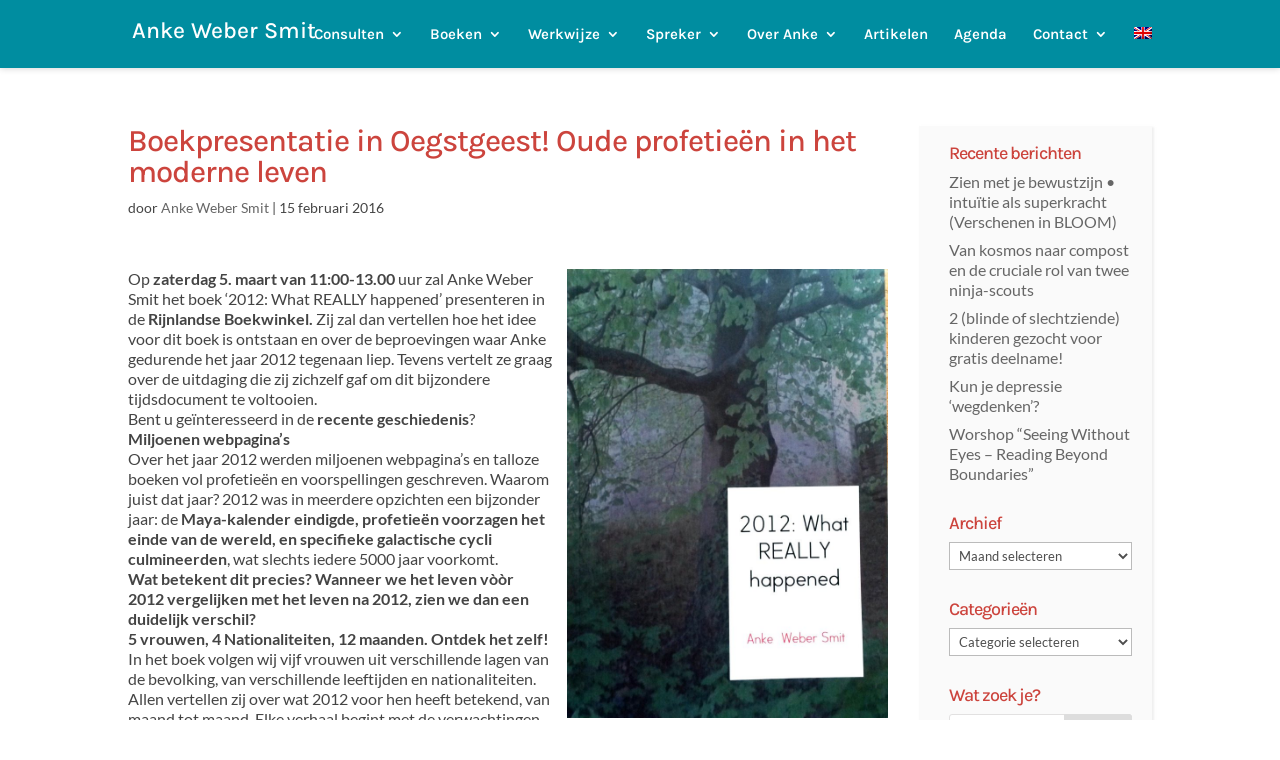

--- FILE ---
content_type: text/css
request_url: https://ankewebersmit.com/wp-content/themes/ankewebersmit/style.css?ver=4.27.5
body_size: 6416
content:
/*
Theme Name: 	ankewebersmit
Theme URI:		https://www.ankewebersmit.com
Description:	WordPress child theme custom developed for our esteemed client, based upon the premium Divi theme.
Author:			Louder Webdesign
Author URI:		https://www.louderwebdesign.nl
Template: 		Divi
Version: 		1.0
Tags:			Premium, WordPress, Custom, Elegant Themes, Divi, Responsive, sidebars, columns, shortcodes, widget ready, valid XHTML
*/
/* Color Palette: https://color.adobe.com/ */
@import url(../Divi/style.css);

/* ===   [FLASHY STYLES]   =================== */
/* --- Add & Customize Font Awesome --- */
@import url(https://maxcdn.bootstrapcdn.com/font-awesome/4.4.0/css/font-awesome.min.css);
.fa {
    line-height: inherit !important;
}
.fa-ul {
    list-style-type: none !important;
}
.fa-li {
    top: 0px !important;
}

::-moz-selection { /* Code for Firefox */
    color: #fafafa;
    background: #00b1c1;
}

::selection {
    color: #fafafa;
    background: #00b1c1;
}

hr{
	border: 0.5px solid #f1f1f1 !important
}

.entry-content tr td { border:none !important; }

.rounded {
	-webkit-border-radius: 20px;
	-moz-border-radius: 20px;
	border-radius: 20px;
}

#page-container {
	padding-top: 68px !important;
}

body {
	font-weight: 500 !important;
}

.et_divi_100_custom_back_to_top .et_pb_scroll_top {
    background: rgba(0, 0, 0, 0.2) !important;
    box-shadow: 0 2px 4px rgba(0,0,0,.1) !important;
    border-radius: 10px !important;
}

/*text display mobile*/
@media only screen and (max-width:481px) {
	.left-mobile { text-align:left !important;}
	.center-mobile { text-align:center !important;}
}

/*map mobile display*/
@media only screen and (max-width: 479px) {
	.et_pb_map {
		height: 430px !important;
	}
}

.et_pb_text_0.et_pb_text a {
	color: #00b1c1 !important;
}

.grecaptcha-badge {
	visibility: hidden;
}

/* ===   [NAVIGATION] ======================== */

#et-info-email:before, #et-info-phone:before {
	display:none !important;
}

@media (min-width: 981px) {
#main-header {
    border-bottom: none !important;
    box-shadow: 0 0 7px rgba(0,0,0,.2);
}
}

/* ===   [MOBILE NAVIGATION] ======================== */


/*color of 3 stripes */
.mobile_menu_bar:before {
	color: #fff !important;
}

/*center menu items*/
#mobile_menu a {
	text-align: center;
}
/*after centering remove left padding for submenu items*/
.et_mobile_menu li li {
    padding-left: 0% !important;
}

/** App Style header and Drop Down Menu **/


.et_mobile_menu {

 border-top: none !important;
}

.mobile_nav.opened .mobile_menu_bar:before {
 content: "\4d";
}


@media screen and (max-width: 1101px) {
	.notmobile {display: none;}
}

/*SUBMENU*/

/*width submenu items*/
#top-menu li li a {
	width: 290px !important;
	padding: 2px 14px !important;
}

/*size of submenu items on mobile*/
@media only screen and (min-width: 768px){
#top-menu li li a {
	font-size: 16px !important;
}

#top-menu li {
	font-size: 16px !important;
}
}

/*positioning sub sub items*/
.nav li li ul {
	top: 0px !important;
}

/*remove padding submenu*/
.nav li ul {
	 width: 290px !important;
     padding: 0 !important;
     background-color: #00b1c1 !important;
}

/*remove border top submenu and positioning*/
.nav li ul {
    border: none;
    margin-top: 0px !important;
}

/*arrow sub items*/
#top-menu li .menu-item-has-children>a:first-child:after {
	top: 2px !important;
}

.et_mobile_menu .menu-item-has-children > a {
    background: none !important;
}

#top-menu li li {
    padding: 0px !important;
}

/*border dotted submenus
.et_mobile_menu li li a, #top-menu li li a {
    border: none !important;
}*/

/* font size  */
.et_mobile_menu li a, .et_mobile_menu li li a {
	font-size: 18px !important;
}

.et_mobile_menu li li a, #top-menu li li a{
	font-weight: 700 !important;
	border-bottom: 1px dotted #ffffff !important;
}

/*border and spacing mobile sub*/
.et_mobile_menu li a {
    padding: 3px 5%;
}

/*border mobile sub-sub*/
.et_mobile_menu li li a {
	border-bottom: 1px solid rgba(0,0,0,.03) !important;
}


/* === [GENERAL] ============================ */

.et_pb_toggle_title::before {
    font-size: 30px !important ;
	content: "3" !important;
	-webkit-transition: 0.3s;
	transition: 0.3s;
}

.et_pb_toggle_open .et_pb_toggle_title:before {
    -ms-transform: rotate(180deg);
    -webkit-transform: rotate(180deg);
    transform: rotate(180deg);
}

/* ==== [SLIDER] ============================== */


/*no animation text overlay */
.et-pb-active-slide .et_pb_slide_description {
	animation: 0s ease 0s normal none 1 running none !important;
	-webkit-animation: none !important;
}


/* ==== [NIEUWSBRIEF FORM] =========================== */

.nieuwsbrief input[type=text] {
	padding: 8px !important;
	margin: 4px !important;
	border: 1px solid #ececec  !important;
	font-size: 14px !important;
}

.submit-nieuwsbrief  {
	padding: .4em 1em!important;
    background-color: #cc443d !important;
    border-radius: 10px;
    border: none !important;
    cursor:pointer;
    color: #fff !important;
    margin: 15px 0 4px 2px;
    font-size: 14px
}

.submit-nieuwsbrief:hover {
	color: #cc443d;
	background:#ffffff;
	border: solid 2px #00b1c1;
}


/* ===   [PAGES] ============================ */


/* ===   [COOKIE BAR] ============================ */

#cookie-notice {
	border-top: 1px solid rgba(0,0,0,.1);
}

#cookie-notice .cn-button {
	color: #007084 !important;
}

/* == [ BLOG POSTS HOME ] ========= */

.home-blog .et_pb_post a.more-link,
a.more-link {
	color: #ffffff;
	background: #cc443d;
	border: solid 2px;
	float:right;
	font-size: 15px;
    border-color: rgba(255,255,255,0);
	margin-top: 8%;
	padding: .1em 1em!important;
    border-radius: 10px;
    transition:0.2s ease-out;
}

.home-blog .et_pb_post a.more-link:hover,
a.more-link:hover {
	color: #b13741 !important;
	background:#ffffff;
	border: solid 2px #cc443d;
}

.et_pb_blog_grid .et_pb_salvattore_content[data-columns] .column .et_pb_post {
	animation: none !important;
}

@media (min-width: 981px) {
	#main-content .container:before {
		width: 0px !important;
		background: none !important;
	}

	.home-blog .column.size-1of3 .post-content p,
	.home-blog .column.size-1of2 .post-content p {
		min-height: 140px;
	}

	.home-blog .column.size-1of3 .entry-title,
	.home-blog .column.size-1of2 .entry-title {
		min-height: 75px;
	}
}

@media (min-width:981px) {
	.archive #left-area .et_pb_post, .search #left-area .et_pb_post {
		min-height:350px;
	}
}

/* == [ BLOG PAGE ] ========= *


/*Left Featured Image Thumbnail*/
@media only screen and ( min-width: 800px ) {
.custom_blog a img  {
    float: left;
    width: 44%;
    padding-right: 20px;
    padding-bottom: 30px;
}
}

.et_pb_posts .et_pb_post {
	border-bottom: 3px dotted rgba(0, 177, 193, 0.24);
	padding-bottom:3%;
}

/*Style Read More Button on Blog*/
.custom_blog a.more-link {
    color: #ffffff !important;
	background: #cc443d;
	border: solid 2px;
	float:right;
	font-size: 15px;
    border-color: rgba(255,255,255,0);
	margin-top: 2%;
	padding: .1em 1em!important;
    border-radius: 10px;
    transition:0.2s ease-out;
}

.search .search-more-link {
	margin-top: 20px;
	float:right;
}

/*Read More Button Hover Style*/
.custom_blog a.more-link:hover {
    color: #cc443d !important;
	background:#ffffff;
	border: solid 2px #cc443d;
}

#respond {
	padding: 27px 27px 0 27px;
	background-color: #fafafa;
	box-shadow: 2px 1px 2px #e2e2e28a;
}

/* == [ PAGENAVI ] ========= */


.wp-pagenavi {
	border-top: none !important;
	text-align: center;
}

.wp-pagenavi .nextpostslink, .wp-pagenavi .previouspostslink {
	color: #cc443d !important;
}

.wp-pagenavi a {
	color: #00b1c1 !important;
	font-size: 16px !important;
}

.wp-pagenavi a:hover, .wp-pagenavi span.current {
	color: #666 !important;
}

/* == [ BLURBS ] ========= */

/*.et_pb_main_blurb_image img {
	height: 200px !important;
}*/

/* Home CTA blurbs */

@media (min-width: 768px) and (max-width: 980px) {
	.cta-blocks .et_pb_blurb_content {
		min-height: 430px;
	}
	.cta-blocks .et_pb_blurb_container {
		min-height: 220px;
	}
}

@media (min-width: 981px) and (max-width: 1140px) {
	.cta-blocks .et_pb_blurb_content {
		min-height: 430px;
	}
	.cta-blocks .et_pb_blurb_container {
		min-height: 350px;
	}
}

@media (min-width: 1141px) {
	.cta-blocks .et_pb_blurb_content {
		min-height: 430px;
	}
	.cta-blocks .et_pb_blurb_container {
		min-height: 220px;
	}
}

/* ================ [AGENDA] ======== */

#agendawidget {
	border-bottom: 3px dotted rgba(0, 0, 0, 0.1) !important;
	padding-bottom: 10px !important;
}

.events-table {
	margin: 0 auto !important;
	width:100% !important;
}

.css-events-list table.events-table td {
    padding: 28px 10px 18px 10px !important;
}

.agenda-tr {
	border-bottom: 3px dotted rgba(0, 177, 193, 0.24);
}

.agenda-td-1 {
	background-color: #fff; border-radius: 19px 0 0 20px;
}

.agenda-td-2 {
	background-color: #fff; border-radius: 0 20px 20px 0;
}

.event-categories {
	/*display: none;*/
	font-size: 12px;
    padding: 0px;
    margin-top: 10px;
    /*border-bottom: 1px solid rgba(179,186,0,0.41);
    border-top: 1px solid rgba(179,186,0,0.41);*/
    color: #666
}

/*margin underneath agenda widget date*/
#agendawidget .et_pb_widget ul li {
	margin-bottom: 0 !important;
}

.et_pb_bg_layout_light .et_pb_widget li a {
	color: #007084 !important;
}

.event-single {
	max-width:1080px;
	position: relative;
	width: 80%;
	margin: auto;
	margin-top:5% !important;
}

.events-list h2 {
	margin-top: 20px;
}

.agenda-meta {
	border: 3px dotted #00b1c1;
	padding: 5px 10px 5px 10px;
}

.agendadatum {
	font-size: 40px;
    font-variant: all-small-caps;
    font-weight: bold;
}

.agenda-page-dates {
	font-size: 22px !important;
    font-variant: all-small-caps;
    font-weight: bold;
}

.agendatijd {
	font-weight: bold;
}


@media (min-width: 981px) {
.et-db #et-boc .et_pb_row {
	width: 100% !important;
}
}

/*width of agenda homepage widget on mobile*/
@media (max-width: 980px) {
.et_pb_column .et_pb_blog_grid .column.size-1of2, .et_pb_column .et_pb_widget:nth-child(n) {
	width:100% !important;
}
}


.entry-content table, #main-content .container table {
  border: 0 !important;
}

.em-booking-submit {
	color: #ffffff !important;
	background-color: #00b1c1 !important;
	font-weight: 600 !important;
    font-style: italic !important;
    font-family: "Open Sans", sans-serif !important;
    font-size: 14px !important;
    padding: 14px;
    border: 1px solid #fafafa !important;
}

.em-booking-submit:hover {
	color: #00b1c1!important;
	background-color: #fafafa !important;
	border: 1px solid #00b1c1 !important;
}


select, .em-ticket-select { font-size: 13px !important; }
.em-form-required { color: red !important; }

@media (min-width: 981px) {
	.em-booking-form label  { width:320px; margin-right: 20px; padding-right: 0px !important;}
	.em-booking-form-details input.input  { width:30%;}
}

@media (max-width: 980px) {
	.em-booking-form label  { width:98%; margin-right: 0px; padding-right: 0px !important;}
	.em-booking-form-details input.input  { width:100%;}
}

input[type=text], textarea, .mc-form input[type=email] {
    padding: 5px  !important;
    border: 1px solid #e2e1e1  !important;
    color: #007084 !important;
    font-size: 16px !important;
    background-color: #fff !important;
}

.em-booking-form-details span.input-group input {
    margin-left: 0px !important;
}

div.em-booking-login label {
	width: 190px !important;
}

div.em-booking-login {
    background-color: #fff;
    width: 100%;
    border: none !important;
}


/* === [EVENT-MANAGER PLUGIN / WIDGET] ================ */



/* Warnings */
	.em-warning { margin:10px 0px; padding:10px; color:#333; border-radius:3px; }
	.em-warning p { margin:10px 0px !important; padding:0px; color:#333 }
	.em-warning-errors { background-color:#FFEBE8; border:1px solid #C00; }
	.em-warning-confirms { background-color:#f1fff0; border:1px solid #a8d144; }
	a.em-button { float:right; padding:5px 10px; margin:5px; background:#EEE; color:#333; border:1px solid #CCC; border-radius:3px; display:inline-block; text-decoration:none; }
	a.em-button:hover { text-decoration:none; }

/* Booking Form */
	#em-booking { margin: 5px 0px 5px 0px; position:relative; width:100% !important;}
	.em-booking { margin: 5px 0px 5px 0px; position:relative; width:100%;}
	#em-booking-form  { position:relative; clear:left; width:100% !important;}
	.em-booking-form-details  { padding:22px; width:100%; background-color: #fafafa !important; -webkit-border-radius: 20px; -moz-border-radius: 20px; border-radius: 20px; }  /*edited*/

	.em-booking-form-details textarea { width:100% !important; height: 180px !important;}
	.em-booking-form-details checkbox { float:left; }
	.em-booking-form-details p { clear:left; }
	.em-booking-form-details label { float:left; margin-right: 0px; }
	.em-booking-form-details span.input-group input { margin-left:-20px; }
	.em-booking-form-details span.input-group { margin-left:20px; }
	.em-booking-form-details .em-booking-submit { width:auto; float:right; }	/*edited*/
	/* Tickets */
		.em-tickets { background-color: #fff !important; margin-bottom:4% !important; margin-top:2% !important; width:300px !important; -webkit-border-radius: 20px; -moz-border-radius: 20px; border-radius: 20px; } /*edited*/
		.ticket-desc { width:100px; }
		.em-bookings-ticket-table-type { width:100px !important;}
	/* Message Errors */
		div.em-booking-message { margin:10px 0px; padding:10px; color:#333; border-radius:3px; }
		div.em-booking-message p { margin:10px 0px !important; padding:0px; color:#333; }
		div.em-booking-message-success { background-color:#f1fff0; border:1px solid #a8d144; }
		div.em-booking-message-error { background-color:#FFEBE8; border:1px solid #C00; }
	/* Optional Login Form */
		div.em-booking-login { padding: 10px 10px 10px 20px; margin: 0px 0px 0px 0px; } /*edited*/
		div.em-booking-login label { display:inline-block; width:90px; }
		div.em-booking-login p{ margin:10px 0px !important; padding:0px !important;	}
		div.em-booking-login input { margin:0px; }

/* Add Event Form */
	#event-form h4 { margin:25px 0px 15px 0px; font-weight:bold; }
	#event-form p { margin-top:10px; }
	#event-form .inside { clear:both; margin-bottom:20px; }
	/* Event Details */
		#event-form #event-name { width:80%; padding:2px; }
		#event-form .event-extra-details { margin-top:20px; }
		#event-form .event-extra-details select { vertical-align:top; }
	/*Tickets*/
		.em-tickets-row .ticket-status span.ticket_on { display:block; width:10px; height:10px; background:green; }
		.em-tickets-row .ticket-status span.ticket_off { display:block; width:10px; height:10px; background:red; }
		.em-tickets-row .ticket-status span.ticket_new { display:block; width:10px; height:10px; background:grey; }
		#event-tickets th { width:auto; }
		#event-tickets th.ticket-status { width:20px; }
		/* Overlay Form */
			#em-tickets-form { margin-top:10px; display:none; }
			#em-tickets-form input[type=text] { width:97%; padding:2px; color:#666; }
			#em-tickets-form { background-color:#fff; color:#333; display:none; padding:15px; text-align:left;  border:2px solid #333; opacity:0.8; -moz-border-radius:6px; -webkit-border-radius:6px; -moz-box-shadow: 0 0 50px #ccc; -webkit-box-shadow: 0 0 50px #ccc; }
			#em-tickets-form h4 { font-size:16px; margin:0px; padding:0px; }
			#em-tickets-form form { overflow:auto; }
			#em-tickets-form .close { background:url(../images/close.png) 0px 0px no-repeat  !important; position:absolute; right:-15px; top:-15px; cursor:pointer; height:35px; width:35px; border:none; padding:0px; margin:0px; }
			#em-tickets-form #wp-submit { display:block; clear:both; }
		/*Inline Form */
			.em-ticket-form { padding:0px 10px; margin-bottom:10px; }
			.em-ticket-form label { display:inline-block; min-width:70px; padding-right:10px; }
			.em-ticket-form div { clear:both; margin:5px 0px;}
			.em-ticket-form input.name { width:300px; }
			.em-ticket-form .space-limits input { width:40px; }
			.em-ticket-form .date-limits input { width:100px; }
			.em-ticket-form div.description { margin-top:9px;}
			.em-ticket-form textarea { width:100%; margin-top:7px; }
	/* The editor */
		#wp-em-editor-content-wrap table { margin-bottom:0px; }
	/* Location form */
		#event-form table.em-location-data td, #event-form table.em-location-data th { vertical-align:top; border:none; }
		#event-form table.em-location-data { width:50%; float:left; border:none; }
		#event-form .em-location-map-container, #event-form .em-location-map-404, #event-form .em-location-map-content { width: 400px; height: 300px; float:left; }
		#event-form .em-location-map-404 { vertical-align:middle; text-align: center; }
/* Booking Admin */
	/* Bookings Table */
		.em_obj { position:relative; }
		.em-bookings-table .em-bookings-table-export, .em-bookings-table .em-bookings-table-settings { float:left; display:block; margin:2px 5px; width:25px; height:25px;  }
		.em-bookings-table .em-bookings-table-export { background:url(../images/csv.png) 0px 0px no-repeat; }
		.em-bookings-table .em-bookings-table-settings { background:url(../images/settings.png) 0px 0px no-repeat; }
		/* Settings & Export */
			#em-bookings-table-export, #em-bookings-table-settings { width:500px; height: 75%; }
			#em-bookings-table-export form, #em-bookings-table-settings form { height: 100%; overflow:auto; }
			/* Sorting */
				.em-bookings-table ul.em-bookings-cols-sortable { list-style-type: none; margin: 0; padding: 0 0 10px; float: left; margin-right: 10px; }
				.em-bookings-table ul.em-bookings-cols-sortable li { margin: 0 5px 5px 5px; padding: 3px 8px; font-size: 12px; width: 120px; font-weight:none; cursor:move; }
				.em-bookings-table ul.em-bookings-cols-sortable li.ui-state-highlight {}
				.em-bookings-table ul.em-bookings-cols-sortable li.ui-state-default { color:#999; }
				#em-bookings-export-cols-inactive, #em-bookings-cols-inactive { width:300px; }
				#em-bookings-export-cols-inactive li, #em-bookings-cols-inactive li { float:left; }
	/* Booking Overlay Forms*/
		.em-bookings-table-overlay { margin-top:10px; display:none; }
		.em-bookings-table-overlay input[type=text] { width:97%; padding:2px; color:#666; }
		.em-bookings-table-overlay { background-color:#fff; color:#333; display:none; width:350px; padding:15px; text-align:left;  border:2px solid #333; opacity:0.8; -moz-border-radius:6px; -webkit-border-radius:6px; -moz-box-shadow: 0 0 50px #ccc; -webkit-box-shadow: 0 0 50px #ccc; }
		.em-bookings-table-overlay h4 { font-size:16px; margin:0px; padding:0px; }
		.em-bookings-table-overlay form { overflow:auto; }
		.em-bookings-table-overlay .close { background:url(../images/close.png) 0px 0px no-repeat  !important; position:absolute; right:-15px; top:-15px; cursor:pointer; height:35px; width:35px; border:none; padding:0px; margin:0px; }
	/* Single Booking Edit View */
		#em-bookings-admin-booking .em-booking-single-info { display:none; }

/* Printable stuff */
	body#printable { font-family: Gill Sans, Helvetica, Arial, sans-serif; text-align: center; }
	body#printable #container { margin: 0 auto; width: 780px; text-align: left; }
	table#bookings-table { width: 600px; border-spacing: 0px; }
	table#bookings-table td { padding: 5px 0; }
	table#bookings-table td.spaces-number { text-align: right; padding-right: 20px; }
	table#bookings-table th { text-align: left; margin-left: 5px; }
	table#bookings-table tr#booked-spaces td{ border-top: 2px solid #999; }
	table#bookings-table td.total-label { text-align: right; }
	table#bookings-table tr#booked-spaces td.spaces-number, table#bookings-table tr#available-spaces td.spaces-number { font-weight: bold; }
	table#em-location-data th { text-align: right; width: 50px; }

/* Calendar Styles */
	table.em-calendar td { padding: 2px 4px; text-align: center; }
	table.em-calendar.table tr.days-names { font-weight: bold; }
	table.em-calendar td.eventless-pre, .em-calendar td.eventless-post { color: #ccc; }
	table.em-calendar td.eventful-pre a, table.em-calendar td.eventful-post a{ color: #aaa; text-decoration:underline; }
	table.em-calendar td.eventful a, table.em-calendar td.eventful-today a { color: #b4bc45; }
	table.em-calendar td.eventful-today a { font-weight: bold; }
	table.em-calendar td.eventless-today { background-color: #CFCFCF; }
	table.em-calendar thead { font-size: 120%; font-weight: bold; }
	table.fullcalendar { border-collapse: collapse; }
	table.fullcalendar td { text-align: left; width: 50px; height: 50px; border: 1px solid #888; }
	div.em-calendar-wrapper { position:relative; }
	div#em-loading { position:absolute; width:100%; height:100%; background:#FFFFFF url(../images/loading.gif) 50% 50% no-repeat; left:0px; top:0px; opacity:0.8; filter:alpha(opacity=80); z-index:9999999999; }

/* Time Picker */
	#start-time, #end-time { width:7em;}
	#start-time.error, #end-time.error { border:#cc0000 1px solid; }
	div.time-picker {  position: absolute; height: 191px; width:5em; /* needed for IE */ overflow: auto; background: #fff; border: 1px solid #aaa; z-index: 99; margin: 0; }
	div.time-picker-12hours { width:7em; /* needed for IE */ }
	div.time-picker ul { list-style-type: none; margin: 0; padding: 0; }
	div.time-picker li { cursor: pointer; height: 10px; font: 12px/1 Helvetica, Arial, sans-serif; padding: 4px 3px; }
	div.time-picker li.selected { background: #0063CE; color: #fff; }


/* ===   [IMAGES] ============================ */
img#center-image {
	display: block;
	margin: 0 auto;
	text-align: center;
}

img.alignright {
	float:right;
}

/*=== [SOCIAL ICONS] =========================== */

.et_monarch .et_social_icon, .et_monarch .et_social_icon:before, .et_monarch .et_social_icon:after {
	font-size: 12px !important;
}

.et_monarch .et_social_networks .et_social_icon, .et_monarch .et_social_networks .et_social_icon:before, .et_monarch .et_social_networks .et_social_icon:after {
    width: 30px !important;
    height: 30px !important;
    line-height: 30px !important;
}

.et_monarch .et_social_networks li, .et_monarch .widget_monarchwidget .et_social_networks li {
	min-height: 30px !important;
}

.et_monarch .et_social_autowidth li {
    margin: 0 5% 2% 0 !important;
}



/* ===  [SIDEBAR] =============== */

.screen-reader-text { display: none !important; }

.sidebar-shadow {
	background-color: #fafafa !important;
	box-shadow: 2px 1px 2px #e2e2e28a;
}

#sidebar {
    background-color: #fafafa;
    padding: 18px 20px 15px 0px;
    box-shadow: 2px 1px 2px #e2e2e28a;
    margin-bottom: 8%;
}

@media (max-width: 980px) {
.et_right_sidebar #sidebar {
    background-color: #fafafa;
    padding: 18px 20px 15px 20px;
    box-shadow: 2px 1px 2px #e2e2e28a;
    margin-bottom:15%;
}
}

.et_pb_sidebar_0 .et_pb_widget .textwidget a {
	color: #007084 !important;
}

.widget_nav_menu .sub-menu {
	margin-top: 8px;
}

/*bullet marker*/
.widget_nav_menu ul li:before {
    content: "\00BB";
    margin-right: 7px;
    color: #cc443d;
}

/* ================ [GALLERY] ======== */


/* ================ [FOOTER] ======== */


#footer-widgets {
    padding: 4% 0 4% 0 !important;
}

#footer-info {
	padding-bottom: 0px !important;
}

#footer-bottom {
	padding: 5px 0 5px !important;
}

@media (min-width: 981px) {
	.et_pb_gutters2 .footer-widget {
		margin: 0 0 1.5% 0 !important;
	}
}

#footer-widgets .footer-widget li a,
#footer-widgets .footer-widget .et_pb_widget a {
	color: #ffffff !important;
}

/* === [GRAVITY FORMS] === */

.ginput_price {
    display: none;
}

.gfp_big_button .gfield_radio li input[type=radio] {
    display:none !important;
}
.gfp_big_button .gfield_radio label {
    max-width: 300px !important;
    width: 100%;
    margin: 0px auto;
    padding: 20px 30px !important;
    float: none;
    background: #cc443d;
    color: #fff;
    letter-spacing: 0.09375rem;
    -webkit-border-radius: 3px;
    -moz-border-radius: 3px;
    -ms-border-radius: 3px;
    -o-border-radius: 3px;
    border-radius: 3px;
    font-family: Open Sans, sans-serif;
    font-weight: 600;
    margin: 0;
    display: block;
    -webkit-transition: background-color 300ms ease-out;
    -moz-transition: background-color 300ms ease-out;
    transition: background-color 300ms ease-out;
    -webkit-appearance: none;
    cursor: pointer;
    line-height: 1;
    position: relative;
    text-decoration: none;
    text-align: center;
    font-size: 1.1em;
    box-sizing: border-box;
}

.gfp_big_button .gfield_radio label:hover {
    background: #414142;
}

/* Submit Button Gravity Forms
-----------------------------*/
body .gform_wrapper .gform_footer input[type=submit] {
	color: #FFFFFF;
	background: #cc443d;
	font-size: 19px;
	letter-spacing: 1px;
	height: 50px;
	min-width: 170px;
	border: none;
	border-radius: 5px;
	transition: 0.3s;
	cursor: pointer;
}

body .gform_wrapper .gform_footer input:hover[type=submit] {
	background: #cc443d;
}

/* === [MEDIA QUERIES] ======================= */

/* ipad landscape */

@media only screen and (max-width: 1101px){

.event-single, .et_pb_row, .et-db #et-boc .et_pb_row {
	width: 90% !important;
}

/*fixed menu on mobile*/
.et_fixed_nav #main-header, #main-header {
	position: fixed;
}

#et_mobile_nav_menu { display:block }
#top-menu-nav { display:none; }

#et_top_search {
	display: none !important;
}

}

@media (min-width: 1101px) {

/*blog image height*/
.et_pb_blog_grid .et_pb_image_container {
	max-height: 190px;
	overflow: hidden;
}

}

@media (min-width: 981px) {

.et_pb_gallery_image a img{
	/* slide height */
	height: 500px;
	object-fit: cover;
}

	/*make primary bar full width
.et_fullwidth_nav #main-header .container {
		padding: 0;
	}*/

}

@media only screen and (max-width: 980px){

.et_pb_section_0.et_pb_section {
	padding-top: 24px !important;
}

.et_header_style_left #logo, .et_header_style_split #logo {
	max-width: 70% !important;
}

#logo {
	max-height: 84% !important;
}

#top-header {
	display: none;
}

/*reposition agenda-item for mobile when fixed menu active*/
.event-single {
	margin-top: 15% !important;
}

.et_pb_column .et_pb_blog_grid .column.size-1of2 .et_pb_post {
    margin-bottom: 6.21% !important;
}


}

@media only screen and (min-width: 768px) {



}

@media only screen and (max-width: 767px){

img.alignright {
	float:none !important;
	margin-left: 0px !important;
}

img.alignleft {
	float:none !important;
	margin-right: 0px !important;
}


.et_pb_title_container h1 {
	font-size: 26px !important;
}

.events-table {
	width: 100% !important;
}

.agenda-td-1 {
	padding:20px 0px !important;
}

.agenda-td-2 {
	padding: 10px 8px !important;
}

.agenda-tr {
	border-bottom: 1px dotted rgba(179,186,0,0.41);
}

}

@media only screen and (max-width: 480px){

#footer-widgets {
	padding: 12% 0 12% 0 !important;
}

#menu-footer-1, #menu-footer-2 {
	margin-left: -15px;
}

#menu-footer-2 {
	margin-top: -35px;
}

.et_pb_blog_grid h2, .et_pb_post h2 {
	padding-bottom: 4%;
}

.custom_blog a.more-link {
	margin-top: 5%;
	margin-bottom: 7%;
}

}

@media only screen and (max-width: 340px){

}

